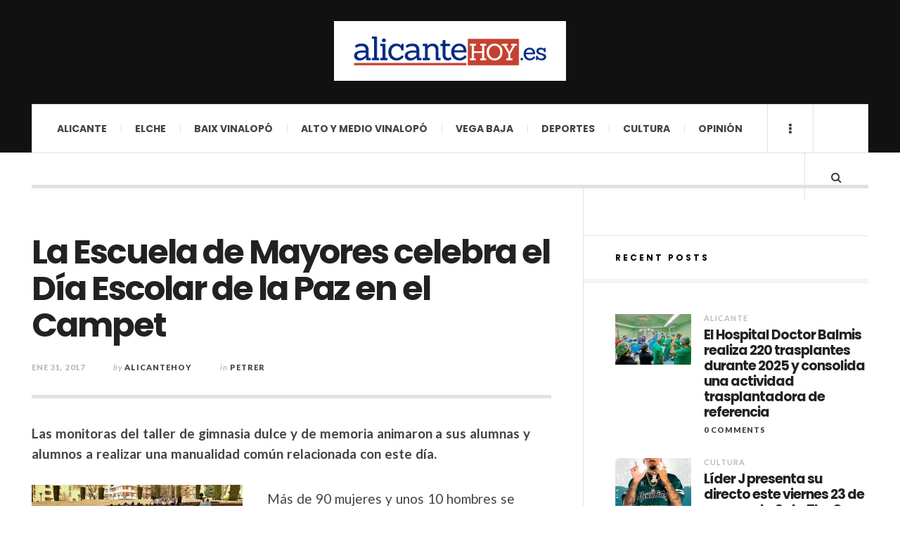

--- FILE ---
content_type: text/html; charset=UTF-8
request_url: https://alicantehoy.es/2017/01/31/la-escuela-mayores-celebra-dia-escolar-la-paz-campet/
body_size: 20387
content:

<!DOCTYPE html>
<html lang="es">

<head>

	<meta charset="UTF-8" />
	<meta name="viewport" content="width=device-width, initial-scale=1" />
    <link rel="pingback" href="https://alicantehoy.es/xmlrpc.php" />
    <meta name='robots' content='index, follow, max-image-preview:large, max-snippet:-1, max-video-preview:-1' />
	<style>img:is([sizes="auto" i], [sizes^="auto," i]) { contain-intrinsic-size: 3000px 1500px }</style>
	
	<!-- This site is optimized with the Yoast SEO plugin v21.5 - https://yoast.com/wordpress/plugins/seo/ -->
	<title>La Escuela de Mayores celebra el Día Escolar de la Paz en el Campet - alicantehoy</title>
	<link rel="canonical" href="https://alicantehoy.es/2017/01/31/la-escuela-mayores-celebra-dia-escolar-la-paz-campet/" />
	<meta property="og:locale" content="es_ES" />
	<meta property="og:type" content="article" />
	<meta property="og:title" content="La Escuela de Mayores celebra el Día Escolar de la Paz en el Campet - alicantehoy" />
	<meta property="og:description" content="Las monitoras del taller de gimnasia dulce y de memoria animaron a sus alumnas y alumnos a realizar una manualidad común relacionada con este día. Más de 90 mujeres y unos 10 hombres se dieron cita ayer en el Parque El Campet para conmemorar el" />
	<meta property="og:url" content="https://alicantehoy.es/2017/01/31/la-escuela-mayores-celebra-dia-escolar-la-paz-campet/" />
	<meta property="og:site_name" content="alicantehoy" />
	<meta property="article:published_time" content="2017-01-31T13:43:06+00:00" />
	<meta property="og:image" content="https://alicantehoy.es/wp-content/uploads/2017/01/Dia_de_la_Paz-Escuela-Mayores_Petrer_30_01_17_1.jpg" />
	<meta property="og:image:width" content="1600" />
	<meta property="og:image:height" content="553" />
	<meta property="og:image:type" content="image/jpeg" />
	<meta name="author" content="alicantehoy" />
	<meta name="twitter:card" content="summary_large_image" />
	<meta name="twitter:label1" content="Escrito por" />
	<meta name="twitter:data1" content="alicantehoy" />
	<meta name="twitter:label2" content="Tiempo de lectura" />
	<meta name="twitter:data2" content="1 minuto" />
	<script type="application/ld+json" class="yoast-schema-graph">{"@context":"https://schema.org","@graph":[{"@type":"WebPage","@id":"https://alicantehoy.es/2017/01/31/la-escuela-mayores-celebra-dia-escolar-la-paz-campet/","url":"https://alicantehoy.es/2017/01/31/la-escuela-mayores-celebra-dia-escolar-la-paz-campet/","name":"La Escuela de Mayores celebra el Día Escolar de la Paz en el Campet - alicantehoy","isPartOf":{"@id":"https://alicantehoy.es/#website"},"primaryImageOfPage":{"@id":"https://alicantehoy.es/2017/01/31/la-escuela-mayores-celebra-dia-escolar-la-paz-campet/#primaryimage"},"image":{"@id":"https://alicantehoy.es/2017/01/31/la-escuela-mayores-celebra-dia-escolar-la-paz-campet/#primaryimage"},"thumbnailUrl":"https://alicantehoy.es/wp-content/uploads/2017/01/Dia_de_la_Paz-Escuela-Mayores_Petrer_30_01_17_1.jpg","datePublished":"2017-01-31T13:43:06+00:00","dateModified":"2017-01-31T13:43:06+00:00","author":{"@id":"https://alicantehoy.es/#/schema/person/af93620a23b187cfd13e01030ceda6d1"},"breadcrumb":{"@id":"https://alicantehoy.es/2017/01/31/la-escuela-mayores-celebra-dia-escolar-la-paz-campet/#breadcrumb"},"inLanguage":"es","potentialAction":[{"@type":"ReadAction","target":["https://alicantehoy.es/2017/01/31/la-escuela-mayores-celebra-dia-escolar-la-paz-campet/"]}]},{"@type":"ImageObject","inLanguage":"es","@id":"https://alicantehoy.es/2017/01/31/la-escuela-mayores-celebra-dia-escolar-la-paz-campet/#primaryimage","url":"https://alicantehoy.es/wp-content/uploads/2017/01/Dia_de_la_Paz-Escuela-Mayores_Petrer_30_01_17_1.jpg","contentUrl":"https://alicantehoy.es/wp-content/uploads/2017/01/Dia_de_la_Paz-Escuela-Mayores_Petrer_30_01_17_1.jpg","width":1600,"height":553},{"@type":"BreadcrumbList","@id":"https://alicantehoy.es/2017/01/31/la-escuela-mayores-celebra-dia-escolar-la-paz-campet/#breadcrumb","itemListElement":[{"@type":"ListItem","position":1,"name":"Portada","item":"https://alicantehoy.es/"},{"@type":"ListItem","position":2,"name":"La Escuela de Mayores celebra el Día Escolar de la Paz en el Campet"}]},{"@type":"WebSite","@id":"https://alicantehoy.es/#website","url":"https://alicantehoy.es/","name":"alicantehoy","description":"Diario Digital","potentialAction":[{"@type":"SearchAction","target":{"@type":"EntryPoint","urlTemplate":"https://alicantehoy.es/?s={search_term_string}"},"query-input":"required name=search_term_string"}],"inLanguage":"es"},{"@type":"Person","@id":"https://alicantehoy.es/#/schema/person/af93620a23b187cfd13e01030ceda6d1","name":"alicantehoy","image":{"@type":"ImageObject","inLanguage":"es","@id":"https://alicantehoy.es/#/schema/person/image/","url":"https://secure.gravatar.com/avatar/74823f44eb550136fa0e6d43c56eb19b?s=96&d=mm&r=g","contentUrl":"https://secure.gravatar.com/avatar/74823f44eb550136fa0e6d43c56eb19b?s=96&d=mm&r=g","caption":"alicantehoy"},"url":"https://alicantehoy.es/author/alicantehoy/"}]}</script>
	<!-- / Yoast SEO plugin. -->


<link rel='dns-prefetch' href='//secure.gravatar.com' />
<link rel='dns-prefetch' href='//www.googletagmanager.com' />
<link rel='dns-prefetch' href='//stats.wp.com' />
<link rel='dns-prefetch' href='//fonts.googleapis.com' />
<link rel='dns-prefetch' href='//v0.wordpress.com' />
<link rel='dns-prefetch' href='//widgets.wp.com' />
<link rel='dns-prefetch' href='//s0.wp.com' />
<link rel='dns-prefetch' href='//0.gravatar.com' />
<link rel='dns-prefetch' href='//1.gravatar.com' />
<link rel='dns-prefetch' href='//2.gravatar.com' />
<link rel="alternate" type="application/rss+xml" title="alicantehoy &raquo; Feed" href="https://alicantehoy.es/feed/" />
<link rel="alternate" type="application/rss+xml" title="alicantehoy &raquo; Feed de los comentarios" href="https://alicantehoy.es/comments/feed/" />
<link rel="alternate" type="application/rss+xml" title="alicantehoy &raquo; Comentario La Escuela de Mayores celebra el Día Escolar de la Paz en el Campet del feed" href="https://alicantehoy.es/2017/01/31/la-escuela-mayores-celebra-dia-escolar-la-paz-campet/feed/" />
<script type="text/javascript">
/* <![CDATA[ */
window._wpemojiSettings = {"baseUrl":"https:\/\/s.w.org\/images\/core\/emoji\/15.0.3\/72x72\/","ext":".png","svgUrl":"https:\/\/s.w.org\/images\/core\/emoji\/15.0.3\/svg\/","svgExt":".svg","source":{"concatemoji":"https:\/\/alicantehoy.es\/wp-includes\/js\/wp-emoji-release.min.js?ver=6.7.4"}};
/*! This file is auto-generated */
!function(i,n){var o,s,e;function c(e){try{var t={supportTests:e,timestamp:(new Date).valueOf()};sessionStorage.setItem(o,JSON.stringify(t))}catch(e){}}function p(e,t,n){e.clearRect(0,0,e.canvas.width,e.canvas.height),e.fillText(t,0,0);var t=new Uint32Array(e.getImageData(0,0,e.canvas.width,e.canvas.height).data),r=(e.clearRect(0,0,e.canvas.width,e.canvas.height),e.fillText(n,0,0),new Uint32Array(e.getImageData(0,0,e.canvas.width,e.canvas.height).data));return t.every(function(e,t){return e===r[t]})}function u(e,t,n){switch(t){case"flag":return n(e,"\ud83c\udff3\ufe0f\u200d\u26a7\ufe0f","\ud83c\udff3\ufe0f\u200b\u26a7\ufe0f")?!1:!n(e,"\ud83c\uddfa\ud83c\uddf3","\ud83c\uddfa\u200b\ud83c\uddf3")&&!n(e,"\ud83c\udff4\udb40\udc67\udb40\udc62\udb40\udc65\udb40\udc6e\udb40\udc67\udb40\udc7f","\ud83c\udff4\u200b\udb40\udc67\u200b\udb40\udc62\u200b\udb40\udc65\u200b\udb40\udc6e\u200b\udb40\udc67\u200b\udb40\udc7f");case"emoji":return!n(e,"\ud83d\udc26\u200d\u2b1b","\ud83d\udc26\u200b\u2b1b")}return!1}function f(e,t,n){var r="undefined"!=typeof WorkerGlobalScope&&self instanceof WorkerGlobalScope?new OffscreenCanvas(300,150):i.createElement("canvas"),a=r.getContext("2d",{willReadFrequently:!0}),o=(a.textBaseline="top",a.font="600 32px Arial",{});return e.forEach(function(e){o[e]=t(a,e,n)}),o}function t(e){var t=i.createElement("script");t.src=e,t.defer=!0,i.head.appendChild(t)}"undefined"!=typeof Promise&&(o="wpEmojiSettingsSupports",s=["flag","emoji"],n.supports={everything:!0,everythingExceptFlag:!0},e=new Promise(function(e){i.addEventListener("DOMContentLoaded",e,{once:!0})}),new Promise(function(t){var n=function(){try{var e=JSON.parse(sessionStorage.getItem(o));if("object"==typeof e&&"number"==typeof e.timestamp&&(new Date).valueOf()<e.timestamp+604800&&"object"==typeof e.supportTests)return e.supportTests}catch(e){}return null}();if(!n){if("undefined"!=typeof Worker&&"undefined"!=typeof OffscreenCanvas&&"undefined"!=typeof URL&&URL.createObjectURL&&"undefined"!=typeof Blob)try{var e="postMessage("+f.toString()+"("+[JSON.stringify(s),u.toString(),p.toString()].join(",")+"));",r=new Blob([e],{type:"text/javascript"}),a=new Worker(URL.createObjectURL(r),{name:"wpTestEmojiSupports"});return void(a.onmessage=function(e){c(n=e.data),a.terminate(),t(n)})}catch(e){}c(n=f(s,u,p))}t(n)}).then(function(e){for(var t in e)n.supports[t]=e[t],n.supports.everything=n.supports.everything&&n.supports[t],"flag"!==t&&(n.supports.everythingExceptFlag=n.supports.everythingExceptFlag&&n.supports[t]);n.supports.everythingExceptFlag=n.supports.everythingExceptFlag&&!n.supports.flag,n.DOMReady=!1,n.readyCallback=function(){n.DOMReady=!0}}).then(function(){return e}).then(function(){var e;n.supports.everything||(n.readyCallback(),(e=n.source||{}).concatemoji?t(e.concatemoji):e.wpemoji&&e.twemoji&&(t(e.twemoji),t(e.wpemoji)))}))}((window,document),window._wpemojiSettings);
/* ]]> */
</script>
<style id='wp-emoji-styles-inline-css' type='text/css'>

	img.wp-smiley, img.emoji {
		display: inline !important;
		border: none !important;
		box-shadow: none !important;
		height: 1em !important;
		width: 1em !important;
		margin: 0 0.07em !important;
		vertical-align: -0.1em !important;
		background: none !important;
		padding: 0 !important;
	}
</style>
<link rel='stylesheet' id='wp-block-library-css' href='https://alicantehoy.es/wp-includes/css/dist/block-library/style.min.css?ver=6.7.4' type='text/css' media='all' />
<style id='wp-block-library-inline-css' type='text/css'>
.has-text-align-justify{text-align:justify;}
</style>
<link rel='stylesheet' id='mediaelement-css' href='https://alicantehoy.es/wp-includes/js/mediaelement/mediaelementplayer-legacy.min.css?ver=4.2.17' type='text/css' media='all' />
<link rel='stylesheet' id='wp-mediaelement-css' href='https://alicantehoy.es/wp-includes/js/mediaelement/wp-mediaelement.min.css?ver=6.7.4' type='text/css' media='all' />
<style id='classic-theme-styles-inline-css' type='text/css'>
/*! This file is auto-generated */
.wp-block-button__link{color:#fff;background-color:#32373c;border-radius:9999px;box-shadow:none;text-decoration:none;padding:calc(.667em + 2px) calc(1.333em + 2px);font-size:1.125em}.wp-block-file__button{background:#32373c;color:#fff;text-decoration:none}
</style>
<style id='global-styles-inline-css' type='text/css'>
:root{--wp--preset--aspect-ratio--square: 1;--wp--preset--aspect-ratio--4-3: 4/3;--wp--preset--aspect-ratio--3-4: 3/4;--wp--preset--aspect-ratio--3-2: 3/2;--wp--preset--aspect-ratio--2-3: 2/3;--wp--preset--aspect-ratio--16-9: 16/9;--wp--preset--aspect-ratio--9-16: 9/16;--wp--preset--color--black: #000000;--wp--preset--color--cyan-bluish-gray: #abb8c3;--wp--preset--color--white: #ffffff;--wp--preset--color--pale-pink: #f78da7;--wp--preset--color--vivid-red: #cf2e2e;--wp--preset--color--luminous-vivid-orange: #ff6900;--wp--preset--color--luminous-vivid-amber: #fcb900;--wp--preset--color--light-green-cyan: #7bdcb5;--wp--preset--color--vivid-green-cyan: #00d084;--wp--preset--color--pale-cyan-blue: #8ed1fc;--wp--preset--color--vivid-cyan-blue: #0693e3;--wp--preset--color--vivid-purple: #9b51e0;--wp--preset--gradient--vivid-cyan-blue-to-vivid-purple: linear-gradient(135deg,rgba(6,147,227,1) 0%,rgb(155,81,224) 100%);--wp--preset--gradient--light-green-cyan-to-vivid-green-cyan: linear-gradient(135deg,rgb(122,220,180) 0%,rgb(0,208,130) 100%);--wp--preset--gradient--luminous-vivid-amber-to-luminous-vivid-orange: linear-gradient(135deg,rgba(252,185,0,1) 0%,rgba(255,105,0,1) 100%);--wp--preset--gradient--luminous-vivid-orange-to-vivid-red: linear-gradient(135deg,rgba(255,105,0,1) 0%,rgb(207,46,46) 100%);--wp--preset--gradient--very-light-gray-to-cyan-bluish-gray: linear-gradient(135deg,rgb(238,238,238) 0%,rgb(169,184,195) 100%);--wp--preset--gradient--cool-to-warm-spectrum: linear-gradient(135deg,rgb(74,234,220) 0%,rgb(151,120,209) 20%,rgb(207,42,186) 40%,rgb(238,44,130) 60%,rgb(251,105,98) 80%,rgb(254,248,76) 100%);--wp--preset--gradient--blush-light-purple: linear-gradient(135deg,rgb(255,206,236) 0%,rgb(152,150,240) 100%);--wp--preset--gradient--blush-bordeaux: linear-gradient(135deg,rgb(254,205,165) 0%,rgb(254,45,45) 50%,rgb(107,0,62) 100%);--wp--preset--gradient--luminous-dusk: linear-gradient(135deg,rgb(255,203,112) 0%,rgb(199,81,192) 50%,rgb(65,88,208) 100%);--wp--preset--gradient--pale-ocean: linear-gradient(135deg,rgb(255,245,203) 0%,rgb(182,227,212) 50%,rgb(51,167,181) 100%);--wp--preset--gradient--electric-grass: linear-gradient(135deg,rgb(202,248,128) 0%,rgb(113,206,126) 100%);--wp--preset--gradient--midnight: linear-gradient(135deg,rgb(2,3,129) 0%,rgb(40,116,252) 100%);--wp--preset--font-size--small: 13px;--wp--preset--font-size--medium: 20px;--wp--preset--font-size--large: 36px;--wp--preset--font-size--x-large: 42px;--wp--preset--spacing--20: 0.44rem;--wp--preset--spacing--30: 0.67rem;--wp--preset--spacing--40: 1rem;--wp--preset--spacing--50: 1.5rem;--wp--preset--spacing--60: 2.25rem;--wp--preset--spacing--70: 3.38rem;--wp--preset--spacing--80: 5.06rem;--wp--preset--shadow--natural: 6px 6px 9px rgba(0, 0, 0, 0.2);--wp--preset--shadow--deep: 12px 12px 50px rgba(0, 0, 0, 0.4);--wp--preset--shadow--sharp: 6px 6px 0px rgba(0, 0, 0, 0.2);--wp--preset--shadow--outlined: 6px 6px 0px -3px rgba(255, 255, 255, 1), 6px 6px rgba(0, 0, 0, 1);--wp--preset--shadow--crisp: 6px 6px 0px rgba(0, 0, 0, 1);}:where(.is-layout-flex){gap: 0.5em;}:where(.is-layout-grid){gap: 0.5em;}body .is-layout-flex{display: flex;}.is-layout-flex{flex-wrap: wrap;align-items: center;}.is-layout-flex > :is(*, div){margin: 0;}body .is-layout-grid{display: grid;}.is-layout-grid > :is(*, div){margin: 0;}:where(.wp-block-columns.is-layout-flex){gap: 2em;}:where(.wp-block-columns.is-layout-grid){gap: 2em;}:where(.wp-block-post-template.is-layout-flex){gap: 1.25em;}:where(.wp-block-post-template.is-layout-grid){gap: 1.25em;}.has-black-color{color: var(--wp--preset--color--black) !important;}.has-cyan-bluish-gray-color{color: var(--wp--preset--color--cyan-bluish-gray) !important;}.has-white-color{color: var(--wp--preset--color--white) !important;}.has-pale-pink-color{color: var(--wp--preset--color--pale-pink) !important;}.has-vivid-red-color{color: var(--wp--preset--color--vivid-red) !important;}.has-luminous-vivid-orange-color{color: var(--wp--preset--color--luminous-vivid-orange) !important;}.has-luminous-vivid-amber-color{color: var(--wp--preset--color--luminous-vivid-amber) !important;}.has-light-green-cyan-color{color: var(--wp--preset--color--light-green-cyan) !important;}.has-vivid-green-cyan-color{color: var(--wp--preset--color--vivid-green-cyan) !important;}.has-pale-cyan-blue-color{color: var(--wp--preset--color--pale-cyan-blue) !important;}.has-vivid-cyan-blue-color{color: var(--wp--preset--color--vivid-cyan-blue) !important;}.has-vivid-purple-color{color: var(--wp--preset--color--vivid-purple) !important;}.has-black-background-color{background-color: var(--wp--preset--color--black) !important;}.has-cyan-bluish-gray-background-color{background-color: var(--wp--preset--color--cyan-bluish-gray) !important;}.has-white-background-color{background-color: var(--wp--preset--color--white) !important;}.has-pale-pink-background-color{background-color: var(--wp--preset--color--pale-pink) !important;}.has-vivid-red-background-color{background-color: var(--wp--preset--color--vivid-red) !important;}.has-luminous-vivid-orange-background-color{background-color: var(--wp--preset--color--luminous-vivid-orange) !important;}.has-luminous-vivid-amber-background-color{background-color: var(--wp--preset--color--luminous-vivid-amber) !important;}.has-light-green-cyan-background-color{background-color: var(--wp--preset--color--light-green-cyan) !important;}.has-vivid-green-cyan-background-color{background-color: var(--wp--preset--color--vivid-green-cyan) !important;}.has-pale-cyan-blue-background-color{background-color: var(--wp--preset--color--pale-cyan-blue) !important;}.has-vivid-cyan-blue-background-color{background-color: var(--wp--preset--color--vivid-cyan-blue) !important;}.has-vivid-purple-background-color{background-color: var(--wp--preset--color--vivid-purple) !important;}.has-black-border-color{border-color: var(--wp--preset--color--black) !important;}.has-cyan-bluish-gray-border-color{border-color: var(--wp--preset--color--cyan-bluish-gray) !important;}.has-white-border-color{border-color: var(--wp--preset--color--white) !important;}.has-pale-pink-border-color{border-color: var(--wp--preset--color--pale-pink) !important;}.has-vivid-red-border-color{border-color: var(--wp--preset--color--vivid-red) !important;}.has-luminous-vivid-orange-border-color{border-color: var(--wp--preset--color--luminous-vivid-orange) !important;}.has-luminous-vivid-amber-border-color{border-color: var(--wp--preset--color--luminous-vivid-amber) !important;}.has-light-green-cyan-border-color{border-color: var(--wp--preset--color--light-green-cyan) !important;}.has-vivid-green-cyan-border-color{border-color: var(--wp--preset--color--vivid-green-cyan) !important;}.has-pale-cyan-blue-border-color{border-color: var(--wp--preset--color--pale-cyan-blue) !important;}.has-vivid-cyan-blue-border-color{border-color: var(--wp--preset--color--vivid-cyan-blue) !important;}.has-vivid-purple-border-color{border-color: var(--wp--preset--color--vivid-purple) !important;}.has-vivid-cyan-blue-to-vivid-purple-gradient-background{background: var(--wp--preset--gradient--vivid-cyan-blue-to-vivid-purple) !important;}.has-light-green-cyan-to-vivid-green-cyan-gradient-background{background: var(--wp--preset--gradient--light-green-cyan-to-vivid-green-cyan) !important;}.has-luminous-vivid-amber-to-luminous-vivid-orange-gradient-background{background: var(--wp--preset--gradient--luminous-vivid-amber-to-luminous-vivid-orange) !important;}.has-luminous-vivid-orange-to-vivid-red-gradient-background{background: var(--wp--preset--gradient--luminous-vivid-orange-to-vivid-red) !important;}.has-very-light-gray-to-cyan-bluish-gray-gradient-background{background: var(--wp--preset--gradient--very-light-gray-to-cyan-bluish-gray) !important;}.has-cool-to-warm-spectrum-gradient-background{background: var(--wp--preset--gradient--cool-to-warm-spectrum) !important;}.has-blush-light-purple-gradient-background{background: var(--wp--preset--gradient--blush-light-purple) !important;}.has-blush-bordeaux-gradient-background{background: var(--wp--preset--gradient--blush-bordeaux) !important;}.has-luminous-dusk-gradient-background{background: var(--wp--preset--gradient--luminous-dusk) !important;}.has-pale-ocean-gradient-background{background: var(--wp--preset--gradient--pale-ocean) !important;}.has-electric-grass-gradient-background{background: var(--wp--preset--gradient--electric-grass) !important;}.has-midnight-gradient-background{background: var(--wp--preset--gradient--midnight) !important;}.has-small-font-size{font-size: var(--wp--preset--font-size--small) !important;}.has-medium-font-size{font-size: var(--wp--preset--font-size--medium) !important;}.has-large-font-size{font-size: var(--wp--preset--font-size--large) !important;}.has-x-large-font-size{font-size: var(--wp--preset--font-size--x-large) !important;}
:where(.wp-block-post-template.is-layout-flex){gap: 1.25em;}:where(.wp-block-post-template.is-layout-grid){gap: 1.25em;}
:where(.wp-block-columns.is-layout-flex){gap: 2em;}:where(.wp-block-columns.is-layout-grid){gap: 2em;}
:root :where(.wp-block-pullquote){font-size: 1.5em;line-height: 1.6;}
</style>
<link rel='stylesheet' id='titan-adminbar-styles-css' href='https://alicantehoy.es/wp-content/plugins/anti-spam/assets/css/admin-bar.css?ver=7.3.8' type='text/css' media='all' />
<link rel='stylesheet' id='bc_rb_global_style-css' href='https://alicantehoy.es/wp-content/plugins/random-banner/assets/style/bc_rb_global.css?ver=4.2.11' type='text/css' media='all' />
<link rel='stylesheet' id='bc_rb_animate-css' href='https://alicantehoy.es/wp-content/plugins/random-banner/assets/style/animate.css?ver=4.2.11' type='text/css' media='all' />
<link rel='stylesheet' id='owl.carousel-style-css' href='https://alicantehoy.es/wp-content/plugins/random-banner/assets/style/owl.carousel.css?ver=4.2.11' type='text/css' media='all' />
<link rel='stylesheet' id='owl.carousel-default-css' href='https://alicantehoy.es/wp-content/plugins/random-banner/assets/style/owl.theme.default.css?ver=4.2.11' type='text/css' media='all' />
<link rel='stylesheet' id='owl.carousel-transitions-css' href='https://alicantehoy.es/wp-content/plugins/random-banner/assets/style/owl.transitions.css?ver=4.2.11' type='text/css' media='all' />
<link rel='stylesheet' id='slb_core-css' href='https://alicantehoy.es/wp-content/plugins/simple-lightbox/client/css/app.css?ver=2.9.3' type='text/css' media='all' />
<link rel='stylesheet' id='ac_style-css' href='https://alicantehoy.es/wp-content/themes/justwrite-pro/style.css?ver=2.2.6' type='text/css' media='all' />
<link rel='stylesheet' id='ac_icons-css' href='https://alicantehoy.es/wp-content/themes/justwrite-pro/assets/icons/css/font-awesome.min.css?ver=4.6.3' type='text/css' media='all' />
<link rel='stylesheet' id='ac_webfonts_style5-css' href='//fonts.googleapis.com/css?family=Poppins%3A400%2C500%2C700%7CLato%3A400%2C700%2C900%2C400italic%2C700italic' type='text/css' media='all' />
<link rel='stylesheet' id='ac_webfonts_selected-style5-css' href='https://alicantehoy.es/wp-content/themes/justwrite-pro/assets/css/font-style5.css' type='text/css' media='all' />
<link rel='stylesheet' id='jetpack_css-css' href='https://alicantehoy.es/wp-content/plugins/jetpack/css/jetpack.css?ver=12.7.2' type='text/css' media='all' />
<script type="text/javascript" src="https://alicantehoy.es/wp-includes/js/jquery/jquery.min.js?ver=3.7.1" id="jquery-core-js"></script>
<script type="text/javascript" src="https://alicantehoy.es/wp-includes/js/jquery/jquery-migrate.min.js?ver=3.4.1" id="jquery-migrate-js"></script>
<script type="text/javascript" src="https://alicantehoy.es/wp-content/themes/justwrite-pro/assets/js/owl.carousel.min.js?ver=2.0.0" id="ac-owl-carousel-js-js"></script>
<script type="text/javascript" src="https://alicantehoy.es/wp-content/themes/justwrite-pro/assets/js/html5.js?ver=3.7.0" id="ac_js_html5-js"></script>

<!-- Fragmento de código de la etiqueta de Google (gtag.js) añadida por Site Kit -->

<!-- Fragmento de código de Google Analytics añadido por Site Kit -->
<script type="text/javascript" src="https://www.googletagmanager.com/gtag/js?id=GT-NB9VGVR" id="google_gtagjs-js" async></script>
<script type="text/javascript" id="google_gtagjs-js-after">
/* <![CDATA[ */
window.dataLayer = window.dataLayer || [];function gtag(){dataLayer.push(arguments);}
gtag("set","linker",{"domains":["alicantehoy.es"]});
gtag("js", new Date());
gtag("set", "developer_id.dZTNiMT", true);
gtag("config", "GT-NB9VGVR");
/* ]]> */
</script>

<!-- Finalizar fragmento de código de la etiqueta de Google (gtags.js) añadida por Site Kit -->
<link rel="https://api.w.org/" href="https://alicantehoy.es/wp-json/" /><link rel="alternate" title="JSON" type="application/json" href="https://alicantehoy.es/wp-json/wp/v2/posts/24929" /><link rel="EditURI" type="application/rsd+xml" title="RSD" href="https://alicantehoy.es/xmlrpc.php?rsd" />
<meta name="generator" content="WordPress 6.7.4" />
<link rel='shortlink' href='https://wp.me/p8oOJu-6u5' />
<link rel="alternate" title="oEmbed (JSON)" type="application/json+oembed" href="https://alicantehoy.es/wp-json/oembed/1.0/embed?url=https%3A%2F%2Falicantehoy.es%2F2017%2F01%2F31%2Fla-escuela-mayores-celebra-dia-escolar-la-paz-campet%2F" />
<link rel="alternate" title="oEmbed (XML)" type="text/xml+oembed" href="https://alicantehoy.es/wp-json/oembed/1.0/embed?url=https%3A%2F%2Falicantehoy.es%2F2017%2F01%2F31%2Fla-escuela-mayores-celebra-dia-escolar-la-paz-campet%2F&#038;format=xml" />
  <meta property="fb:app_id" content="" />
  <meta property="fb:admins" content="" />
  
		<!-- GA Google Analytics @ https://m0n.co/ga -->
		<script type="text/javascript">
			var _gaq = _gaq || [];
			_gaq.push(['_setAccount', 'UA-81364011-1']);
			_gaq.push(['_trackPageview']);
			(function() {
				var ga = document.createElement('script'); ga.type = 'text/javascript'; ga.async = true;
				ga.src = ('https:' == document.location.protocol ? 'https://ssl' : 'http://www') + '.google-analytics.com/ga.js';
				var s = document.getElementsByTagName('script')[0]; s.parentNode.insertBefore(ga, s);
			})();
		</script>

	<meta name="generator" content="Site Kit by Google 1.150.0" />	<style>img#wpstats{display:none}</style>
		      <!-- Customizer - Saved Styles-->
      <style type="text/css">
						.woocommerce span.onsale:before { border-color: transparent #5a814a transparent transparent; }.woocommerce ul.products li.product span.onsale:before { border-color: #5a814a transparent transparent transparent; }
		
			</style><!-- END Customizer - Saved Styles -->
	<style type="text/css">.recentcomments a{display:inline !important;padding:0 !important;margin:0 !important;}</style></head>

<body data-rsssl=1 class="post-template-default single single-post postid-24929 single-format-standard">

<header id="main-header" class="header-wrap">

<div class="wrap">

	<div class="top logo-image logo-centered clearfix">

    	<div class="logo logo-image logo-centered">
        	<a href="https://alicantehoy.es" title="alicantehoy" class="logo-contents logo-image logo-centered"><img src="https://alicantehoy.es/wp-content/uploads/2017/10/alicante01.jpg" alt="alicantehoy" /></a>

            
        </div><!-- END .logo -->


        
    </div><!-- END .top -->

    
    <nav class="menu-wrap" role="navigation">
		<ul class="menu-main mobile-menu superfish"><li id="menu-item-116" class="menu-item menu-item-type-taxonomy menu-item-object-category menu-item-116"><a href="https://alicantehoy.es/category/alicante/">Alicante</a></li>
<li id="menu-item-117" class="menu-item menu-item-type-taxonomy menu-item-object-category menu-item-117"><a href="https://alicantehoy.es/category/elche/">Elche</a></li>
<li id="menu-item-118" class="menu-item menu-item-type-taxonomy menu-item-object-category menu-item-has-children menu-item-118"><a href="https://alicantehoy.es/category/baix-vinalopo/">Baix Vinalopó</a>
<ul class="sub-menu">
	<li id="menu-item-5949" class="menu-item menu-item-type-taxonomy menu-item-object-category menu-item-5949"><a href="https://alicantehoy.es/category/baix-vinalopo/santa-pola/">Santa Pola</a></li>
	<li id="menu-item-5947" class="menu-item menu-item-type-taxonomy menu-item-object-category menu-item-5947"><a href="https://alicantehoy.es/category/baix-vinalopo/aspe/">Aspe</a></li>
	<li id="menu-item-5948" class="menu-item menu-item-type-taxonomy menu-item-object-category menu-item-5948"><a href="https://alicantehoy.es/category/baix-vinalopo/crevillente/">Crevillente</a></li>
</ul>
</li>
<li id="menu-item-11547" class="menu-item menu-item-type-taxonomy menu-item-object-category current-post-ancestor menu-item-has-children menu-item-11547"><a href="https://alicantehoy.es/category/alto-y-medio-vinalopo-2/">Alto y Medio Vinalopó</a>
<ul class="sub-menu">
	<li id="menu-item-11548" class="menu-item menu-item-type-taxonomy menu-item-object-category menu-item-11548"><a href="https://alicantehoy.es/category/alto-y-medio-vinalopo-2/elda/">Elda</a></li>
	<li id="menu-item-11549" class="menu-item menu-item-type-taxonomy menu-item-object-category current-post-ancestor current-menu-parent current-post-parent menu-item-11549"><a href="https://alicantehoy.es/category/alto-y-medio-vinalopo-2/petrer/">Petrer</a></li>
	<li id="menu-item-11550" class="menu-item menu-item-type-taxonomy menu-item-object-category menu-item-11550"><a href="https://alicantehoy.es/category/alto-y-medio-vinalopo-2/novelda/">Novelda</a></li>
</ul>
</li>
<li id="menu-item-6056" class="menu-item menu-item-type-taxonomy menu-item-object-category menu-item-has-children menu-item-6056"><a href="https://alicantehoy.es/category/vega-baja/">VEGA BAJA</a>
<ul class="sub-menu">
	<li id="menu-item-6059" class="menu-item menu-item-type-taxonomy menu-item-object-category menu-item-6059"><a href="https://alicantehoy.es/category/vega-baja/torre-vieja/">Torrevieja</a></li>
	<li id="menu-item-6057" class="menu-item menu-item-type-taxonomy menu-item-object-category menu-item-6057"><a href="https://alicantehoy.es/category/vega-baja/guardamar/">Guardamar</a></li>
	<li id="menu-item-6058" class="menu-item menu-item-type-taxonomy menu-item-object-category menu-item-6058"><a href="https://alicantehoy.es/category/vega-baja/orihuela/">Orihuela</a></li>
</ul>
</li>
<li id="menu-item-105" class="menu-item menu-item-type-taxonomy menu-item-object-category menu-item-105"><a href="https://alicantehoy.es/category/deportes/">Deportes</a></li>
<li id="menu-item-119" class="menu-item menu-item-type-taxonomy menu-item-object-category menu-item-has-children menu-item-119"><a href="https://alicantehoy.es/category/cultura/">Cultura</a>
<ul class="sub-menu">
	<li id="menu-item-995" class="menu-item menu-item-type-custom menu-item-object-custom menu-item-home menu-item-995"><a href="https://alicantehoy.es/">Agenda Cultural</a></li>
</ul>
</li>
<li id="menu-item-121" class="menu-item menu-item-type-taxonomy menu-item-object-category menu-item-121"><a href="https://alicantehoy.es/category/opinion/">Opinión</a></li>
</ul>
        <a href="#" class="mobile-menu-button"><i class="fa fa-navicon"></i> </a>
                        <a href="#" class="browse-more" id="browse-more"><i class="fa fa-ellipsis-v"></i> </a>
                        <a href="#" class="search-button"><i class="fa fa-search"></i> </a>
        <ul class="header-social-icons clearfix"><li><a href="https://www.facebook.com/ahoraalicante/" class="social-btn left facebook"><i class="fa fa-facebook"></i> </a></li><li><a href="https://alicantehoy.es/feed/" class="social-btn right rss"><i class="fa fa-rss"></i> </a></li></ul><!-- END .header-social-icons -->
        <div class="search-wrap nobs">
        	<form role="search" id="header-search" method="get" class="search-form" action="https://alicantehoy.es/">
            	<input type="submit" class="search-submit" value="Search" />
            	<div class="field-wrap">
					<input type="search" class="search-field" placeholder="type your keywords ..." value="" name="s" title="Search for:" />
				</div>
			</form>
        </div><!-- END .search-wrap -->

    </nav><!-- END .menu-wrap -->

    
</div><!-- END .wrap -->
</header><!-- END .header-wrap -->


<div class="wrap" id="content-wrap">


<section class="container main-section clearfix">
	
    
<section class="mini-sidebar">
		<header class="browse-by-wrap clearfix">
    	<h2 class="browse-by-title">Browse By</h2>
        <a href="#" class="close-browse-by"><i class="fa fa-times"></i></a>
    </header><!-- END .browse-by -->

    	<aside class="side-box">
		<h3 class="sidebar-heading" id="mini-first-title"></h3>
		<nav class="sb-content clearfix">
        	<ul class="normal-list"><li class=""><a href="https://alicantehoy.es" title="Go Home">Main Page</a></li><li id="menu-item-12" class="menu-item menu-item-type-taxonomy menu-item-object-category menu-item-12"><a href="https://alicantehoy.es/category/ultimas-noticias/">Ultimas Noticias</a></li>
<li id="menu-item-10" class="menu-item menu-item-type-taxonomy menu-item-object-category menu-item-10"><a href="https://alicantehoy.es/category/lo-mas-leido/">Lo más leído</a></li>
<li id="menu-item-7" class="menu-item menu-item-type-taxonomy menu-item-object-category menu-item-7"><a href="https://alicantehoy.es/category/cultura/">Cultura</a></li>
</ul>		</nav><!-- END .sb-content -->
	</aside><!-- END .sidebox -->
    
     		    
	<aside class="side-box">
		<h3 class="sidebar-heading">Archives</h3>
		<nav class="sb-content clearfix">
			<ul class="normal-list">
					<li><a href='https://alicantehoy.es/2026/01/'>enero 2026</a></li>
	<li><a href='https://alicantehoy.es/2025/12/'>diciembre 2025</a></li>
	<li><a href='https://alicantehoy.es/2025/11/'>noviembre 2025</a></li>
	<li><a href='https://alicantehoy.es/2025/10/'>octubre 2025</a></li>
	<li><a href='https://alicantehoy.es/2025/09/'>septiembre 2025</a></li>
	<li><a href='https://alicantehoy.es/2025/08/'>agosto 2025</a></li>
	<li><a href='https://alicantehoy.es/2025/07/'>julio 2025</a></li>
	<li><a href='https://alicantehoy.es/2025/06/'>junio 2025</a></li>
	<li><a href='https://alicantehoy.es/2025/05/'>mayo 2025</a></li>
	<li><a href='https://alicantehoy.es/2025/04/'>abril 2025</a></li>
	<li><a href='https://alicantehoy.es/2025/03/'>marzo 2025</a></li>
	<li><a href='https://alicantehoy.es/2025/02/'>febrero 2025</a></li>
			</ul>
		</nav><!-- END .sb-content -->
	</aside><!-- END .sidebox -->

    <div class="side-box larger">
    		<h3 class="sidebar-heading">Calendar</h3>
            <div class="sb-content clearfix">
            	<table id="wp-calendar" class="wp-calendar-table">
	<caption>enero 2017</caption>
	<thead>
	<tr>
		<th scope="col" title="lunes">L</th>
		<th scope="col" title="martes">M</th>
		<th scope="col" title="miércoles">X</th>
		<th scope="col" title="jueves">J</th>
		<th scope="col" title="viernes">V</th>
		<th scope="col" title="sábado">S</th>
		<th scope="col" title="domingo">D</th>
	</tr>
	</thead>
	<tbody>
	<tr>
		<td colspan="6" class="pad">&nbsp;</td><td><a href="https://alicantehoy.es/2017/01/01/" aria-label="Entradas publicadas el 1 de January de 2017">1</a></td>
	</tr>
	<tr>
		<td><a href="https://alicantehoy.es/2017/01/02/" aria-label="Entradas publicadas el 2 de January de 2017">2</a></td><td><a href="https://alicantehoy.es/2017/01/03/" aria-label="Entradas publicadas el 3 de January de 2017">3</a></td><td><a href="https://alicantehoy.es/2017/01/04/" aria-label="Entradas publicadas el 4 de January de 2017">4</a></td><td><a href="https://alicantehoy.es/2017/01/05/" aria-label="Entradas publicadas el 5 de January de 2017">5</a></td><td><a href="https://alicantehoy.es/2017/01/06/" aria-label="Entradas publicadas el 6 de January de 2017">6</a></td><td><a href="https://alicantehoy.es/2017/01/07/" aria-label="Entradas publicadas el 7 de January de 2017">7</a></td><td><a href="https://alicantehoy.es/2017/01/08/" aria-label="Entradas publicadas el 8 de January de 2017">8</a></td>
	</tr>
	<tr>
		<td><a href="https://alicantehoy.es/2017/01/09/" aria-label="Entradas publicadas el 9 de January de 2017">9</a></td><td><a href="https://alicantehoy.es/2017/01/10/" aria-label="Entradas publicadas el 10 de January de 2017">10</a></td><td><a href="https://alicantehoy.es/2017/01/11/" aria-label="Entradas publicadas el 11 de January de 2017">11</a></td><td><a href="https://alicantehoy.es/2017/01/12/" aria-label="Entradas publicadas el 12 de January de 2017">12</a></td><td><a href="https://alicantehoy.es/2017/01/13/" aria-label="Entradas publicadas el 13 de January de 2017">13</a></td><td><a href="https://alicantehoy.es/2017/01/14/" aria-label="Entradas publicadas el 14 de January de 2017">14</a></td><td><a href="https://alicantehoy.es/2017/01/15/" aria-label="Entradas publicadas el 15 de January de 2017">15</a></td>
	</tr>
	<tr>
		<td><a href="https://alicantehoy.es/2017/01/16/" aria-label="Entradas publicadas el 16 de January de 2017">16</a></td><td><a href="https://alicantehoy.es/2017/01/17/" aria-label="Entradas publicadas el 17 de January de 2017">17</a></td><td><a href="https://alicantehoy.es/2017/01/18/" aria-label="Entradas publicadas el 18 de January de 2017">18</a></td><td><a href="https://alicantehoy.es/2017/01/19/" aria-label="Entradas publicadas el 19 de January de 2017">19</a></td><td><a href="https://alicantehoy.es/2017/01/20/" aria-label="Entradas publicadas el 20 de January de 2017">20</a></td><td><a href="https://alicantehoy.es/2017/01/21/" aria-label="Entradas publicadas el 21 de January de 2017">21</a></td><td><a href="https://alicantehoy.es/2017/01/22/" aria-label="Entradas publicadas el 22 de January de 2017">22</a></td>
	</tr>
	<tr>
		<td><a href="https://alicantehoy.es/2017/01/23/" aria-label="Entradas publicadas el 23 de January de 2017">23</a></td><td><a href="https://alicantehoy.es/2017/01/24/" aria-label="Entradas publicadas el 24 de January de 2017">24</a></td><td><a href="https://alicantehoy.es/2017/01/25/" aria-label="Entradas publicadas el 25 de January de 2017">25</a></td><td><a href="https://alicantehoy.es/2017/01/26/" aria-label="Entradas publicadas el 26 de January de 2017">26</a></td><td><a href="https://alicantehoy.es/2017/01/27/" aria-label="Entradas publicadas el 27 de January de 2017">27</a></td><td><a href="https://alicantehoy.es/2017/01/28/" aria-label="Entradas publicadas el 28 de January de 2017">28</a></td><td><a href="https://alicantehoy.es/2017/01/29/" aria-label="Entradas publicadas el 29 de January de 2017">29</a></td>
	</tr>
	<tr>
		<td><a href="https://alicantehoy.es/2017/01/30/" aria-label="Entradas publicadas el 30 de January de 2017">30</a></td><td><a href="https://alicantehoy.es/2017/01/31/" aria-label="Entradas publicadas el 31 de January de 2017">31</a></td>
		<td class="pad" colspan="5">&nbsp;</td>
	</tr>
	</tbody>
	</table><nav aria-label="Meses anteriores y posteriores" class="wp-calendar-nav">
		<span class="wp-calendar-nav-prev">&nbsp;</span>
		<span class="pad">&nbsp;</span>
		<span class="wp-calendar-nav-next"><a href="https://alicantehoy.es/2017/02/">Feb &raquo;</a></span>
	</nav>		</div><!-- END .sb-content -->
	</div><!-- END .sidebox -->

    <div class="wrap-over-1600">
    	<!--
        	 If you want to add something in this sidebar please place your code bellow.
        	 It will show up only when your screen resolution is above 1600 pixels.
		-->

        
    </div><!-- END .wrap-over-1600 -->
    </section><!-- END .mini-sidebar -->

<div class="mini-sidebar-bg"></div>
    
    <div class="wrap-template-1 clearfix">
    
    <section class="content-wrap clearfix" role="main">
    	    	<section class="posts-wrap single-style-template-1 clearfix">
        
        
<article id="post-24929" class="single-template-1 clearfix post-24929 post type-post status-publish format-standard has-post-thumbnail hentry category-petrer tag-alicantehoy tag-ayuntamiento-de-petrer tag-petrer">
	<div class="post-content">
    	<h2 class="title">La Escuela de Mayores celebra el Día Escolar de la Paz en el Campet</h2>        <header class="details clearfix">
        	        	<time class="detail left index-post-date" datetime="2017-01-31">Ene 31, 2017</time>			<span class="detail left index-post-author"><em>by</em> <a href="https://alicantehoy.es/author/alicantehoy/">alicantehoy</a></span>			<span class="detail left index-post-category"><em>in</em> <a href="https://alicantehoy.es/category/alto-y-medio-vinalopo-2/petrer/" title="View all posts in Petrer" >Petrer</a> </span>                    </header><!-- END .details -->
                
		<div class="single-content">
			<p><strong>Las monitoras del taller de gimnasia dulce y de memoria animaron a sus alumnas y alumnos a realizar una manualidad común relacionada con este día.<a href="https://alicantehoy.es/wp-content/uploads/2017/01/Dia_de_la_Paz-Escuela-Mayores_Petrer_30_01_17_1.jpg" data-slb-active="1" data-slb-asset="28617925" data-slb-internal="0" data-slb-group="24929"><img decoding="async" class="alignleft size-medium wp-image-24930" src="https://alicantehoy.es/wp-content/uploads/2017/01/Dia_de_la_Paz-Escuela-Mayores_Petrer_30_01_17_1-300x104.jpg" alt="" width="300" height="104" srcset="https://alicantehoy.es/wp-content/uploads/2017/01/Dia_de_la_Paz-Escuela-Mayores_Petrer_30_01_17_1-300x104.jpg 300w, https://alicantehoy.es/wp-content/uploads/2017/01/Dia_de_la_Paz-Escuela-Mayores_Petrer_30_01_17_1-768x265.jpg 768w, https://alicantehoy.es/wp-content/uploads/2017/01/Dia_de_la_Paz-Escuela-Mayores_Petrer_30_01_17_1-1024x354.jpg 1024w, https://alicantehoy.es/wp-content/uploads/2017/01/Dia_de_la_Paz-Escuela-Mayores_Petrer_30_01_17_1-600x207.jpg 600w, https://alicantehoy.es/wp-content/uploads/2017/01/Dia_de_la_Paz-Escuela-Mayores_Petrer_30_01_17_1.jpg 1600w" sizes="(max-width: 300px) 100vw, 300px" /></a></strong></p>
<p>Más de 90 mujeres y unos 10 hombres se dieron cita ayer en el Parque El Campet para conmemorar el Día Escolar de la Paz, una efeméride que se celebra cada 30 de enero desde 1964 para conmemorar la muerte de Gandhi y en la que se recuerda la necesidad de la educación para la tolerancia, la solidaridad, el respeto a los Derechos Humanos, la no violencia y la paz. La actividad fue programada por la Escuela de Mayores y coordinada desde la Concejalía de Salud.<br />
De este modo, las personas que participaron confeccionaron un colgante con el símbolo de la paz y elaboraron uno a gran escala donde ataron lazos con frases alusivas a la paz y a la no violencia.<a href="https://alicantehoy.es/wp-content/uploads/2017/01/Dia_de_la_Paz-Escuela-Mayores_Petrer_30_01_17_2.jpg" data-slb-active="1" data-slb-asset="164648926" data-slb-internal="0" data-slb-group="24929"><img fetchpriority="high" decoding="async" class="size-medium wp-image-24931 alignright" src="https://alicantehoy.es/wp-content/uploads/2017/01/Dia_de_la_Paz-Escuela-Mayores_Petrer_30_01_17_2-300x168.jpg" alt="" width="300" height="168" srcset="https://alicantehoy.es/wp-content/uploads/2017/01/Dia_de_la_Paz-Escuela-Mayores_Petrer_30_01_17_2-300x168.jpg 300w, https://alicantehoy.es/wp-content/uploads/2017/01/Dia_de_la_Paz-Escuela-Mayores_Petrer_30_01_17_2-768x430.jpg 768w, https://alicantehoy.es/wp-content/uploads/2017/01/Dia_de_la_Paz-Escuela-Mayores_Petrer_30_01_17_2-1024x574.jpg 1024w, https://alicantehoy.es/wp-content/uploads/2017/01/Dia_de_la_Paz-Escuela-Mayores_Petrer_30_01_17_2-600x336.jpg 600w, https://alicantehoy.es/wp-content/uploads/2017/01/Dia_de_la_Paz-Escuela-Mayores_Petrer_30_01_17_2.jpg 1599w" sizes="(max-width: 300px) 100vw, 300px" /></a><br />
El concejal del área de Paz y Solidaridad, Rafa Masià, abrió el acto aclarando a las personas presentes que en este día se conmemora la muerte de Mahatma Gandhi, “un personaje excepcional en la historia, porque representa la posibilidad de conseguir cambios y avances en la sociedad sin recurrir a la violencia”. Fue el promotor de la independencia India de Gran Bretaña conseguida con métodos pacifistas. Para Masià, Gandhi es uno de sus referentes y modelo a seguir.</p>
 <br>There is no ads to display, Please add some<br><!-- Like & Share Button: https://firecask.com/services/development/wordpress/ --><div class="fb-like" data-href=https%3A%2F%2Falicantehoy.es%2F2017%2F01%2F31%2Fla-escuela-mayores-celebra-dia-escolar-la-paz-campet%2F layout=standard action=like show-faces=true share=on></div><div class="post-tags-wrap clearfix"><strong>Tagged with:</strong> <span><a href="https://alicantehoy.es/tag/alicantehoy/" rel="tag">alicantehoy</a></span>, <span><a href="https://alicantehoy.es/tag/ayuntamiento-de-petrer/" rel="tag">Ayuntamiento de Petrer</a></span>, <span><a href="https://alicantehoy.es/tag/petrer/" rel="tag">petrer</a></span></div>		</div><!-- END .single-content -->
	</div><!-- END .post-content -->
</article><!-- END #post-24929 .post-template-1 -->
        
        </section><!-- END .posts-wrap -->
                
        <section class="about-share clearfix">
        
        	<div class="as-wrap clearfix">
            	
                <aside class="share-pagination clearfix">
                    
                    <div class="post-navigation clearfix"><a href="https://alicantehoy.es/2017/01/31/petrer-recibe-la-visita-cuarenta-estudiantes-paris-londres/" class="prev-post" title="Previous Post"><i class="fa fa-angle-left"></i> </a><a href="https://alicantehoy.es/2017/01/31/la-obra-social-la-caixa-dona-4-000-euros-la-ua-ayudar-estudiantes-necesidades-especiales/" class="next-post" title="Next Post"><i class="fa fa-angle-right"></i> </a></div>                    
                    <div class="clear-border"></div>
                </aside><!-- END .share-pagination -->
                
               	
<aside class="about-the-author clearfix">
	<h2 class="title"><span class="about-inner">About the author</span> <span class="author">alicantehoy</span></h2>
	<div class="ata-wrap clearfix">
		<figure class="avatar-wrap">
			<img alt='' src='https://secure.gravatar.com/avatar/74823f44eb550136fa0e6d43c56eb19b?s=58&#038;d=mm&#038;r=g' srcset='https://secure.gravatar.com/avatar/74823f44eb550136fa0e6d43c56eb19b?s=116&#038;d=mm&#038;r=g 2x' class='avatar avatar-58 photo' height='58' width='58' loading='lazy' decoding='async'/>					</figure>
		<div class="info">
					</div>
	</div>
                    
	<div class="clear-border"></div>
</aside><!-- END .about-the-author -->                
            </div><!-- END .as-wrap -->
        
        </section><!-- END .about-share -->
                
        
<section id="comments" class="comments-area">

	
		<div id="respond" class="comment-respond">
		<h3 id="reply-title" class="comment-reply-title">Deja una respuesta <small><a rel="nofollow" id="cancel-comment-reply-link" href="/2017/01/31/la-escuela-mayores-celebra-dia-escolar-la-paz-campet/#respond" style="display:none;">Cancelar la respuesta</a></small></h3><form action="https://alicantehoy.es/wp-comments-post.php" method="post" id="commentform" class="comment-form" novalidate><p class="comment-notes"><span id="email-notes">Tu dirección de correo electrónico no será publicada.</span> <span class="required-field-message">Los campos obligatorios están marcados con <span class="required">*</span></span></p><p class="comment-form-comment"><label for="comment">Comentario <span class="required">*</span></label> <textarea id="comment" name="comment" cols="45" rows="8" maxlength="65525" required></textarea></p><p class="comment-form-author"><label for="author">Nombre <span class="required">*</span></label> <input id="author" name="author" type="text" value="" size="30" maxlength="245" autocomplete="name" required /></p>
<p class="comment-form-email"><label for="email">Correo electrónico <span class="required">*</span></label> <input id="email" name="email" type="email" value="" size="30" maxlength="100" aria-describedby="email-notes" autocomplete="email" required /></p>
<p class="comment-form-url"><label for="url">Web</label> <input id="url" name="url" type="url" value="" size="30" maxlength="200" autocomplete="url" /></p>
<p class="comment-form-cookies-consent"><input id="wp-comment-cookies-consent" name="wp-comment-cookies-consent" type="checkbox" value="yes" /> <label for="wp-comment-cookies-consent">Guarda mi nombre, correo electrónico y web en este navegador para la próxima vez que comente.</label></p>
<p class="comment-subscription-form"><input type="checkbox" name="subscribe_comments" id="subscribe_comments" value="subscribe" style="width: auto; -moz-appearance: checkbox; -webkit-appearance: checkbox;" /> <label class="subscribe-label" id="subscribe-label" for="subscribe_comments">Recibir un correo electrónico con los siguientes comentarios a esta entrada.</label></p><p class="comment-subscription-form"><input type="checkbox" name="subscribe_blog" id="subscribe_blog" value="subscribe" style="width: auto; -moz-appearance: checkbox; -webkit-appearance: checkbox;" /> <label class="subscribe-label" id="subscribe-blog-label" for="subscribe_blog">Recibir un correo electrónico con cada nueva entrada.</label></p><p class="form-submit"><input name="submit" type="submit" id="submit" class="submit" value="Publicar el comentario" /> <input type='hidden' name='comment_post_ID' value='24929' id='comment_post_ID' />
<input type='hidden' name='comment_parent' id='comment_parent' value='0' />
</p><!-- Anti-spam plugin wordpress.org/plugins/anti-spam/ --><div class="wantispam-required-fields"><input type="hidden" name="wantispam_t" class="wantispam-control wantispam-control-t" value="1769091851" /><div class="wantispam-group wantispam-group-q" style="clear: both;">
					<label>Current ye@r <span class="required">*</span></label>
					<input type="hidden" name="wantispam_a" class="wantispam-control wantispam-control-a" value="2026" />
					<input type="text" name="wantispam_q" class="wantispam-control wantispam-control-q" value="7.3.8" autocomplete="off" />
				  </div>
<div class="wantispam-group wantispam-group-e" style="display: none;">
					<label>Leave this field empty</label>
					<input type="text" name="wantispam_e_email_url_website" class="wantispam-control wantispam-control-e" value="" autocomplete="off" />
				  </div>
</div><!--\End Anti-spam plugin --></form>	</div><!-- #respond -->
	
</section><!-- END #comments -->

        
    </section><!-- END .content-wrap -->
    
    
<section class="sidebar posts-sidebar clearfix"> 
	<aside id="ac_recent_posts_widget-3" class="side-box clearfix widget ac_recent_posts_widget"><div class="sb-content clearfix"><h3 class="sidebar-heading">Recent Posts</h3>		<ul class="ac-recent-posts">
						<li class="clearfix">
								<figure class="thumbnail">
					<img width="210" height="140" src="https://alicantehoy.es/wp-content/uploads/2026/01/260120-DS-Alicante-Balance-trasplantes-2025-210x140.jpg" class="attachment-ac-sidebar-small-thumbnail size-ac-sidebar-small-thumbnail wp-post-image" alt="" decoding="async" loading="lazy" srcset="https://alicantehoy.es/wp-content/uploads/2026/01/260120-DS-Alicante-Balance-trasplantes-2025-210x140.jpg 210w, https://alicantehoy.es/wp-content/uploads/2026/01/260120-DS-Alicante-Balance-trasplantes-2025-600x400.jpg 600w" sizes="auto, (max-width: 210px) 100vw, 210px" />				</figure>
								<div class="details">
					<span class="category"><a href="https://alicantehoy.es/category/alicante/" title="View all posts in Alicante" >Alicante</a> </span>
					<a href="https://alicantehoy.es/2026/01/22/el-hospital-doctor-balmis-realiza-220-trasplantes-durante-2025-y-consolida-una-actividad-trasplantadora-de-referencia/" class="title" rel="bookmark">El Hospital Doctor Balmis realiza 220 trasplantes durante 2025 y consolida una actividad trasplantadora de referencia</a>					<a href="https://alicantehoy.es/2026/01/22/el-hospital-doctor-balmis-realiza-220-trasplantes-durante-2025-y-consolida-una-actividad-trasplantadora-de-referencia/#respond" class="comments-number">0 Comments</a>
				</div>
			</li>
						<li class="clearfix">
								<figure class="thumbnail">
					<img width="210" height="140" src="https://alicantehoy.es/wp-content/uploads/2026/01/BhEBrSV_Czaj-210x140.jpeg" class="attachment-ac-sidebar-small-thumbnail size-ac-sidebar-small-thumbnail wp-post-image" alt="" decoding="async" loading="lazy" srcset="https://alicantehoy.es/wp-content/uploads/2026/01/BhEBrSV_Czaj-210x140.jpeg 210w, https://alicantehoy.es/wp-content/uploads/2026/01/BhEBrSV_Czaj-600x400.jpeg 600w" sizes="auto, (max-width: 210px) 100vw, 210px" />				</figure>
								<div class="details">
					<span class="category"><a href="https://alicantehoy.es/category/cultura/" title="View all posts in Cultura" >Cultura</a> </span>
					<a href="https://alicantehoy.es/2026/01/22/lider-j-presenta-su-directo-este-viernes-23-de-enero-en-la-sala-the-one-de-alicante/" class="title" rel="bookmark">Líder J presenta su directo este viernes 23 de enero  en la Sala The One de Alicante</a>					<a href="https://alicantehoy.es/2026/01/22/lider-j-presenta-su-directo-este-viernes-23-de-enero-en-la-sala-the-one-de-alicante/#respond" class="comments-number">0 Comments</a>
				</div>
			</li>
						<li class="clearfix">
								<figure class="thumbnail">
					<img width="210" height="140" src="https://alicantehoy.es/wp-content/uploads/2026/01/Jonas_Kaufmann_Shot__0019_21-210x140.jpg" class="attachment-ac-sidebar-small-thumbnail size-ac-sidebar-small-thumbnail wp-post-image" alt="" decoding="async" loading="lazy" srcset="https://alicantehoy.es/wp-content/uploads/2026/01/Jonas_Kaufmann_Shot__0019_21-210x140.jpg 210w, https://alicantehoy.es/wp-content/uploads/2026/01/Jonas_Kaufmann_Shot__0019_21-600x400.jpg 600w" sizes="auto, (max-width: 210px) 100vw, 210px" />				</figure>
								<div class="details">
					<span class="category"><a href="https://alicantehoy.es/category/cultura/" title="View all posts in Cultura" >Cultura</a> </span>
					<a href="https://alicantehoy.es/2026/01/22/el-emotivo-homenaje-del-tenor-jonas-kaufmann-a-las-bandas-sonoras-mas-iconicas-llega-a-alicante-y-elche/" class="title" rel="bookmark">El emotivo homenaje del tenor Jonas Kaufmann a las bandas sonoras más icónicas llega a Alicante y Elche</a>					<a href="https://alicantehoy.es/2026/01/22/el-emotivo-homenaje-del-tenor-jonas-kaufmann-a-las-bandas-sonoras-mas-iconicas-llega-a-alicante-y-elche/#respond" class="comments-number">0 Comments</a>
				</div>
			</li>
						<li class="clearfix">
								<figure class="thumbnail">
					<img width="210" height="140" src="https://alicantehoy.es/wp-content/uploads/2026/01/LUCAS-COLMAN-210x140.jpg" class="attachment-ac-sidebar-small-thumbnail size-ac-sidebar-small-thumbnail wp-post-image" alt="" decoding="async" loading="lazy" srcset="https://alicantehoy.es/wp-content/uploads/2026/01/LUCAS-COLMAN-210x140.jpg 210w, https://alicantehoy.es/wp-content/uploads/2026/01/LUCAS-COLMAN-600x400.jpg 600w" sizes="auto, (max-width: 210px) 100vw, 210px" />				</figure>
								<div class="details">
					<span class="category"><a href="https://alicantehoy.es/category/cultura/" title="View all posts in Cultura" >Cultura</a> </span>
					<a href="https://alicantehoy.es/2026/01/20/lucas-colman-y-david-otero-este-fin-de-semana-en-sala-euterpe/" class="title" rel="bookmark">Lucas Colman y David Otero este fin de semana en Sala Euterpe</a>					<a href="https://alicantehoy.es/2026/01/20/lucas-colman-y-david-otero-este-fin-de-semana-en-sala-euterpe/#respond" class="comments-number">0 Comments</a>
				</div>
			</li>
						<li class="clearfix">
								<figure class="thumbnail">
					<img width="210" height="140" src="https://alicantehoy.es/wp-content/uploads/2017/04/EMPLEO-210x140.png" class="attachment-ac-sidebar-small-thumbnail size-ac-sidebar-small-thumbnail wp-post-image" alt="" decoding="async" loading="lazy" srcset="https://alicantehoy.es/wp-content/uploads/2017/04/EMPLEO-210x140.png 210w, https://alicantehoy.es/wp-content/uploads/2017/04/EMPLEO-600x400.png 600w" sizes="auto, (max-width: 210px) 100vw, 210px" />				</figure>
								<div class="details">
					<span class="category"><a href="https://alicantehoy.es/category/ofertas-de-empleo/" title="View all posts in Ofertas de trabajo" >Ofertas de trabajo</a> </span>
					<a href="https://alicantehoy.es/2026/01/20/ofertas-de-empleo-semana-del-19-al-23-de-enero/" class="title" rel="bookmark">Ofertas de empleo semana del 19 al 23 de enero</a>					<a href="https://alicantehoy.es/2026/01/20/ofertas-de-empleo-semana-del-19-al-23-de-enero/#respond" class="comments-number">0 Comments</a>
				</div>
			</li>
					</ul>
		</div></aside><!-- END .sidebox .widget --><aside id="ac-widget-mainad-7" class="n-mt n-mb n-bg side-box clearfix widget sa-mainad"><div class="n-mt n-mb n-bg sb-content clearfix">				<div class="mainad-container">
                	<a href="https://www.lexusauto.es/retailers/lexus-alicante#Introduction/"><img src="https://i.picasion.com/pic85/eb4ff37a9f973e371a3f740178e274bb.gif" width="300" height="110" border="0" alt="https://www.lexusauto.es/retailers/lexus-alicante#Introduction/" /></a><br /><a href="https://www.lexusauto.es/retailers/lexus-alicante#Introduction/"></a> 
                </div>
			</div></aside><!-- END .sidebox .widget --><aside id="ac_popular_posts_widget-3" class="side-box clearfix widget ac_popular_posts_widget"><div class="sb-content clearfix"><h3 class="sidebar-heading">Popular Posts</h3>		<ul class="ac-popular-posts">
						<li>
				<span class="position">1</span>
				<div class="details">
					<span class="category"><a href="https://alicantehoy.es/category/portada/" title="View all posts in Portada" >Portada</a> </span>
					<a href="https://alicantehoy.es/2017/05/05/la-concejalia-proteccion-animal-pide-la-colaboracion-ciudadana-identificar-los-propietarios-perro-maltratado/" class="title" rel="bookmark">LA CONCEJALÍA DE PROTECCIÓN ANIMAL PIDE LA COLABORACIÓN CIUDADANA PARA IDENTIFICAR A LOS PROPIETARIOS DE UN PERRO MALTRATADO</a>					<div class="the-percentage" style="width: 100%"></div>
					<a href="https://alicantehoy.es/2017/05/05/la-concejalia-proteccion-animal-pide-la-colaboracion-ciudadana-identificar-los-propietarios-perro-maltratado/#comments" class="comments-number">25 Comments</a>
				</div>
			</li>
						<li>
				<span class="position">2</span>
				<div class="details">
					<span class="category"><a href="https://alicantehoy.es/category/opinion/" title="View all posts in Opinión" >Opinión</a> </span>
					<a href="https://alicantehoy.es/2018/09/04/algo-huele-sistema-sanitario/" class="title" rel="bookmark">ALGO HUELE  EN EL SISTEMA SANITARIO</a>					<div class="the-percentage" style="width: 36%"></div>
					<a href="https://alicantehoy.es/2018/09/04/algo-huele-sistema-sanitario/#comments" class="comments-number">9 Comments</a>
				</div>
			</li>
						<li>
				<span class="position">3</span>
				<div class="details">
					<span class="category"><a href="https://alicantehoy.es/category/alicante/" title="View all posts in Alicante" >Alicante</a> </span>
					<a href="https://alicantehoy.es/2017/04/24/alicante-estrena-viernes-28-primer-supermercado-erotico/" class="title" rel="bookmark">Alicante estrena el viernes 28 su primer supermercado erótico</a>					<div class="the-percentage" style="width: 36%"></div>
					<a href="https://alicantehoy.es/2017/04/24/alicante-estrena-viernes-28-primer-supermercado-erotico/#comments" class="comments-number">9 Comments</a>
				</div>
			</li>
						<li>
				<span class="position">4</span>
				<div class="details">
					<span class="category"><a href="https://alicantehoy.es/category/opinion/" title="View all posts in Opinión" >Opinión</a> </span>
					<a href="https://alicantehoy.es/2018/09/18/la-paradoja-del-rechazo-al-islam-en-las-aulas-marruecos-se-abre-a-impartir-cristianismo/" class="title" rel="bookmark">«La paradoja del rechazo al islam en las aulas: Marruecos se abre a impartir cristianismo»</a>					<div class="the-percentage" style="width: 20%"></div>
					<a href="https://alicantehoy.es/2018/09/18/la-paradoja-del-rechazo-al-islam-en-las-aulas-marruecos-se-abre-a-impartir-cristianismo/#comments" class="comments-number">5 Comments</a>
				</div>
			</li>
						<li>
				<span class="position">5</span>
				<div class="details">
					<span class="category"><a href="https://alicantehoy.es/category/opinion/" title="View all posts in Opinión" >Opinión</a> </span>
					<a href="https://alicantehoy.es/2017/07/10/alicante-se-convierte-capital-mundial-la-masoneria-300-aniversario/" class="title" rel="bookmark">Alicante se convierte en capital mundial de la masonería en su 300 aniversario</a>					<div class="the-percentage" style="width: 20%"></div>
					<a href="https://alicantehoy.es/2017/07/10/alicante-se-convierte-capital-mundial-la-masoneria-300-aniversario/#comments" class="comments-number">5 Comments</a>
				</div>
			</li>
					</ul>
		</div></aside><!-- END .sidebox .widget --><!-- END Sidebar Widgets -->
</section><!-- END .sidebar -->    
    </div><!-- END .wrap-template-1 -->
    
</section><!-- END .container -->

		        <section class="container footer-widgets builder clearfix">
        	            <div class="col threecol fw-1 clearfix">
				
		<aside id="recent-posts-3" class="side-box clearfix widget widget_recent_entries"><div class="sb-content clearfix">
		<h3 class="sidebar-heading">Entradas recientes</h3>
		<ul>
											<li>
					<a href="https://alicantehoy.es/2026/01/22/el-hospital-doctor-balmis-realiza-220-trasplantes-durante-2025-y-consolida-una-actividad-trasplantadora-de-referencia/">El Hospital Doctor Balmis realiza 220 trasplantes durante 2025 y consolida una actividad trasplantadora de referencia</a>
									</li>
											<li>
					<a href="https://alicantehoy.es/2026/01/22/lider-j-presenta-su-directo-este-viernes-23-de-enero-en-la-sala-the-one-de-alicante/">Líder J presenta su directo este viernes 23 de enero  en la Sala The One de Alicante</a>
									</li>
											<li>
					<a href="https://alicantehoy.es/2026/01/22/el-emotivo-homenaje-del-tenor-jonas-kaufmann-a-las-bandas-sonoras-mas-iconicas-llega-a-alicante-y-elche/">El emotivo homenaje del tenor Jonas Kaufmann a las bandas sonoras más icónicas llega a Alicante y Elche</a>
									</li>
											<li>
					<a href="https://alicantehoy.es/2026/01/20/lucas-colman-y-david-otero-este-fin-de-semana-en-sala-euterpe/">Lucas Colman y David Otero este fin de semana en Sala Euterpe</a>
									</li>
											<li>
					<a href="https://alicantehoy.es/2026/01/20/ofertas-de-empleo-semana-del-19-al-23-de-enero/">Ofertas de empleo semana del 19 al 23 de enero</a>
									</li>
					</ul>

		</div></aside><!-- END .sidebox .widget -->            </div><!-- footer - area #1 -->
            
            <div class="col threecol fw-2 clearfix">
				<aside id="ac_social_buttons_widget-2" class="side-box clearfix widget ac-social-buttons-widget"><div class="sb-content clearfix"><h3 class="sidebar-heading">Síguenos</h3>        
        <ul class="sidebar-social clearfix">
        	<li class="alignleft"><a href="https://twitter.com/alicantehoy_es" class="social-btn twitter">Twitter <i class="fa fa-twitter"></i> </a></li><li class="alignright"><a href="https://www.facebook.com/ahoraalicante/" class="social-btn facebook">Facebook <i class="fa fa-facebook"></i> </a></li>        </ul>
        
        </div></aside><!-- END .sidebox .widget --> 
            </div><!-- footer - area #2 -->
            
            <div class="cleardiv"></div>
            
            <div class="col threecol fw-3 clearfix">
				<aside id="tag_cloud-2" class="side-box clearfix widget widget_tag_cloud"><div class="sb-content clearfix"><h3 class="sidebar-heading">Categorías</h3><div class="tagcloud"><a href="https://alicantehoy.es/category/vega-baja/albatera/" class="tag-cloud-link tag-link-8116 tag-link-position-1" style="font-size: 9.8175438596491pt;" aria-label="Albatera (6 elementos)">Albatera</a>
<a href="https://alicantehoy.es/category/alcoy/" class="tag-cloud-link tag-link-9085 tag-link-position-2" style="font-size: 10.063157894737pt;" aria-label="Alcoy (7 elementos)">Alcoy</a>
<a href="https://alicantehoy.es/category/alicante/" class="tag-cloud-link tag-link-12 tag-link-position-3" style="font-size: 22pt;" aria-label="Alicante (2.133 elementos)">Alicante</a>
<a href="https://alicantehoy.es/category/alto-y-medio-vinalopo/" class="tag-cloud-link tag-link-43 tag-link-position-4" style="font-size: 11.684210526316pt;" aria-label="Alto y medio Vinalopo (16 elementos)">Alto y medio Vinalopo</a>
<a href="https://alicantehoy.es/category/alto-y-medio-vinalopo-2/" class="tag-cloud-link tag-link-53 tag-link-position-5" style="font-size: 12.764912280702pt;" aria-label="Alto y Medio Vinalopó (27 elementos)">Alto y Medio Vinalopó</a>
<a href="https://alicantehoy.es/category/baix-vinalopo/aspe/" class="tag-cloud-link tag-link-45 tag-link-position-6" style="font-size: 13.943859649123pt;" aria-label="Aspe (48 elementos)">Aspe</a>
<a href="https://alicantehoy.es/category/baix-vinalopo/" class="tag-cloud-link tag-link-15 tag-link-position-7" style="font-size: 14.435087719298pt;" aria-label="Baix Vinalopó (61 elementos)">Baix Vinalopó</a>
<a href="https://alicantehoy.es/category/baix-vinalopo/crevillente/" class="tag-cloud-link tag-link-46 tag-link-position-8" style="font-size: 18.463157894737pt;" aria-label="Crevillente (403 elementos)">Crevillente</a>
<a href="https://alicantehoy.es/category/cultura/" class="tag-cloud-link tag-link-4 tag-link-position-9" style="font-size: 18.856140350877pt;" aria-label="Cultura (489 elementos)">Cultura</a>
<a href="https://alicantehoy.es/category/curiosidades/" class="tag-cloud-link tag-link-52 tag-link-position-10" style="font-size: 16.056140350877pt;" aria-label="Curiosidades (132 elementos)">Curiosidades</a>
<a href="https://alicantehoy.es/category/cuentalo-tu/" class="tag-cloud-link tag-link-17 tag-link-position-11" style="font-size: 9.4736842105263pt;" aria-label="Cuéntalo Tú (5 elementos)">Cuéntalo Tú</a>
<a href="https://alicantehoy.es/category/deportes/" class="tag-cloud-link tag-link-13 tag-link-position-12" style="font-size: 18.463157894737pt;" aria-label="Deportes (407 elementos)">Deportes</a>
<a href="https://alicantehoy.es/category/elche/" class="tag-cloud-link tag-link-14 tag-link-position-13" style="font-size: 21.852631578947pt;" aria-label="Elche (1.999 elementos)">Elche</a>
<a href="https://alicantehoy.es/category/alto-y-medio-vinalopo-2/elda/" class="tag-cloud-link tag-link-54 tag-link-position-14" style="font-size: 13.354385964912pt;" aria-label="Elda (36 elementos)">Elda</a>
<a href="https://alicantehoy.es/category/vega-baja/guardamar/" class="tag-cloud-link tag-link-49 tag-link-position-15" style="font-size: 15.171929824561pt;" aria-label="Guardamar (86 elementos)">Guardamar</a>
<a href="https://alicantehoy.es/category/la-vila-joiosa/" class="tag-cloud-link tag-link-5694 tag-link-position-16" style="font-size: 9.080701754386pt;" aria-label="La Vila Joiosa (4 elementos)">La Vila Joiosa</a>
<a href="https://alicantehoy.es/category/lo-mas-leido/" class="tag-cloud-link tag-link-3 tag-link-position-17" style="font-size: 10.063157894737pt;" aria-label="Lo más leído (7 elementos)">Lo más leído</a>
<a href="https://alicantehoy.es/category/alto-y-medio-vinalopo-2/novelda/" class="tag-cloud-link tag-link-56 tag-link-position-18" style="font-size: 10.750877192982pt;" aria-label="Novelda (10 elementos)">Novelda</a>
<a href="https://alicantehoy.es/category/ofertas-de-empleo/" class="tag-cloud-link tag-link-10174 tag-link-position-19" style="font-size: 12.224561403509pt;" aria-label="Ofertas de trabajo (21 elementos)">Ofertas de trabajo</a>
<a href="https://alicantehoy.es/category/opinion/" class="tag-cloud-link tag-link-16 tag-link-position-20" style="font-size: 18.463157894737pt;" aria-label="Opinión (408 elementos)">Opinión</a>
<a href="https://alicantehoy.es/category/vega-baja/orihuela/" class="tag-cloud-link tag-link-51 tag-link-position-21" style="font-size: 19.985964912281pt;" aria-label="Orihuela (823 elementos)">Orihuela</a>
<a href="https://alicantehoy.es/category/alto-y-medio-vinalopo-2/petrer/" class="tag-cloud-link tag-link-55 tag-link-position-22" style="font-size: 17.480701754386pt;" aria-label="Petrer (258 elementos)">Petrer</a>
<a href="https://alicantehoy.es/category/politica/" class="tag-cloud-link tag-link-11 tag-link-position-23" style="font-size: 11.929824561404pt;" aria-label="Política (18 elementos)">Política</a>
<a href="https://alicantehoy.es/category/portada/" class="tag-cloud-link tag-link-9 tag-link-position-24" style="font-size: 21.263157894737pt;" aria-label="Portada (1.500 elementos)">Portada</a>
<a href="https://alicantehoy.es/category/vega-baja/rojales/" class="tag-cloud-link tag-link-8010 tag-link-position-25" style="font-size: 9.8175438596491pt;" aria-label="Rojales (6 elementos)">Rojales</a>
<a href="https://alicantehoy.es/category/baix-vinalopo/santa-pola/" class="tag-cloud-link tag-link-44 tag-link-position-26" style="font-size: 14.140350877193pt;" aria-label="Santa Pola (53 elementos)">Santa Pola</a>
<a href="https://alicantehoy.es/category/sant-joan-dalacant/" class="tag-cloud-link tag-link-9087 tag-link-position-27" style="font-size: 13.550877192982pt;" aria-label="Sant Joan d&#039;Alacant (40 elementos)">Sant Joan d&#039;Alacant</a>
<a href="https://alicantehoy.es/category/san-vicente-del-raspeig/" class="tag-cloud-link tag-link-9086 tag-link-position-28" style="font-size: 10.063157894737pt;" aria-label="San Vicente del Raspeig (7 elementos)">San Vicente del Raspeig</a>
<a href="https://alicantehoy.es/category/sin-categoria/" class="tag-cloud-link tag-link-1 tag-link-position-29" style="font-size: 13.6pt;" aria-label="Sin categoría (41 elementos)">Sin categoría</a>
<a href="https://alicantehoy.es/category/vega-baja/torre-vieja/" class="tag-cloud-link tag-link-48 tag-link-position-30" style="font-size: 19.298245614035pt;" aria-label="Torrevieja (598 elementos)">Torrevieja</a>
<a href="https://alicantehoy.es/category/torrevieja/" class="tag-cloud-link tag-link-42 tag-link-position-31" style="font-size: 10.750877192982pt;" aria-label="TORREVIEJA (10 elementos)">TORREVIEJA</a>
<a href="https://alicantehoy.es/category/ultimas-noticias/" class="tag-cloud-link tag-link-2 tag-link-position-32" style="font-size: 10.063157894737pt;" aria-label="Ultimas Noticias (7 elementos)">Ultimas Noticias</a>
<a href="https://alicantehoy.es/category/vega-baja/" class="tag-cloud-link tag-link-47 tag-link-position-33" style="font-size: 15.908771929825pt;" aria-label="VEGA BAJA (122 elementos)">VEGA BAJA</a>
<a href="https://alicantehoy.es/category/alto-y-medio-vinalopo-2/villena/" class="tag-cloud-link tag-link-8735 tag-link-position-34" style="font-size: 8pt;" aria-label="Villena (2 elementos)">Villena</a></div>
</div></aside><!-- END .sidebox .widget -->            </div><!-- footer - area #3 -->
            
            <div class="col threecol fw-4 clearfix last">
				<aside id="recent-comments-2" class="side-box clearfix widget widget_recent_comments"><div class="sb-content clearfix"><h3 class="sidebar-heading">Comentarios recientes</h3><ul id="recentcomments"><li class="recentcomments"><span class="comment-author-link"><a href="https://www.laborconsulting.es/divorcio-express.html" class="url" rel="ugc external nofollow">Abogados Divorcio Express</a></span> en <a href="https://alicantehoy.es/2025/11/09/el-exito-de-inscritos-en-la-i-maraton-elche-alicante-avala-su-continuidad-y-refuerza-los-lazos-entre-ambas-ciudades/#comment-10495">El éxito de inscritos en la I Maratón Elche-Alicante avala su continuidad y refuerza los lazos entre ambas ciudades</a></li><li class="recentcomments"><span class="comment-author-link">Alberto</span> en <a href="https://alicantehoy.es/2025/10/02/charla-informativa-de-seguridad-vial-en-novelda/#comment-9965">Charla Informativa de Seguridad Vial en Novelda</a></li><li class="recentcomments"><span class="comment-author-link">Yoko</span> en <a href="https://alicantehoy.es/2025/07/05/del-estoicismo-y-de-la-corrupcion-adrian-martinez/#comment-8772">Del estoicismo y de la corrupción, Adrián Martínez</a></li><li class="recentcomments"><span class="comment-author-link">Ángel P G</span> en <a href="https://alicantehoy.es/2025/07/05/del-estoicismo-y-de-la-corrupcion-adrian-martinez/#comment-8771">Del estoicismo y de la corrupción, Adrián Martínez</a></li><li class="recentcomments"><span class="comment-author-link">Santiago</span> en <a href="https://alicantehoy.es/2025/06/04/amanda-seibiel-rompe-su-silencio-literario-con-la-chica-del-bronx-una-historia-de-mafia-pasion-y-redencion/#comment-8447">Amanda Seibiel rompe su silencio literario con «La chica del Bronx», una historia de mafia, pasión y redención</a></li></ul></div></aside><!-- END .sidebox .widget --> 
            </div><!-- footer - area #4 -->
                    </section><!-- END .container .footer-widgets .builder -->
        
                
		<footer id="main-footer" class="footer-wrap clearfix">
    		<aside class="footer-credits">
        		<a href="https://alicantehoy.es" title="alicantehoy" rel="nofollow" class="blog-title">alicantehoy.es</a>
            	<strong class="copyright">contacto@alicantehoy.es</strong>
                                <span class="theme-author">
                    <a href="http://wordpress.org/"></a>
                    
                    <a href="http://www.acosmin.com/" title=""></a>
				</span>
                        	</aside><!-- END .footer-credits -->
			<a href="#" class="back-to-top"><i class="fa fa-angle-up"></i> </a>
		</footer><!-- END .footer-wrap -->
    	    </div><!-- END .wrap -->
    
    	<div style="display:none">
			<div class="grofile-hash-map-74823f44eb550136fa0e6d43c56eb19b">
		</div>
		</div>
					<script type='text/javascript'>(function( $ ) { $( document ).ready(function() { var $ac_plm = $('#posts-layout-masonry').masonry(); $ac_plm.imagesLoaded( function() { $ac_plm.masonry(); });});})(jQuery);</script>
	        <script type="text/javascript" src="https://alicantehoy.es/wp-content/plugins/anti-spam/assets/js/anti-spam.js?ver=7.3.8" id="anti-spam-script-js"></script>
<script type="text/javascript" src="https://alicantehoy.es/wp-content/plugins/random-banner/assets/script/bc_rb_global.js?ver=4.2.11" id="bc_rb_global_script-js"></script>
<script type="text/javascript" src="https://alicantehoy.es/wp-content/plugins/random-banner/assets/script/owl.carousel.js?ver=4.2.11" id="owl.carousel-script-js"></script>
<script type="text/javascript" src="https://secure.gravatar.com/js/gprofiles.js?ver=202604" id="grofiles-cards-js"></script>
<script type="text/javascript" id="wpgroho-js-extra">
/* <![CDATA[ */
var WPGroHo = {"my_hash":""};
/* ]]> */
</script>
<script type="text/javascript" src="https://alicantehoy.es/wp-content/plugins/jetpack/modules/wpgroho.js?ver=12.7.2" id="wpgroho-js"></script>
<script type="text/javascript" src="https://alicantehoy.es/wp-content/themes/justwrite-pro/assets/js/jquery.fitvids.js?ver=1.1" id="ac_js_fitvids-js"></script>
<script type="text/javascript" src="https://alicantehoy.es/wp-content/themes/justwrite-pro/assets/js/menu-dropdown.js?ver=1.4.8" id="ac_js_menudropdown-js"></script>
<script type="text/javascript" src="https://alicantehoy.es/wp-content/themes/justwrite-pro/assets/js/myscripts.js?ver=1.0.6" id="ac_js_myscripts-js"></script>
<script type="text/javascript" src="https://alicantehoy.es/wp-includes/js/imagesloaded.min.js?ver=5.0.0" id="imagesloaded-js"></script>
<script type="text/javascript" src="https://alicantehoy.es/wp-includes/js/masonry.min.js?ver=4.2.2" id="masonry-js"></script>
<script type="text/javascript" src="https://alicantehoy.es/wp-includes/js/jquery/jquery.masonry.min.js?ver=3.1.2b" id="jquery-masonry-js"></script>
<script type="text/javascript" src="https://alicantehoy.es/wp-includes/js/comment-reply.min.js?ver=6.7.4" id="comment-reply-js" async="async" data-wp-strategy="async"></script>
<script defer type="text/javascript" src="https://stats.wp.com/e-202604.js" id="jetpack-stats-js"></script>
<script type="text/javascript" id="jetpack-stats-js-after">
/* <![CDATA[ */
_stq = window._stq || [];
_stq.push([ "view", {v:'ext',blog:'124125580',post:'24929',tz:'1',srv:'alicantehoy.es',j:'1:12.7.2'} ]);
_stq.push([ "clickTrackerInit", "124125580", "24929" ]);
/* ]]> */
</script>
<script type="text/javascript" src="https://alicantehoy.es/wp-content/plugins/simple-lightbox/client/js/prod/lib.core.js?ver=2.9.3" id="slb_core-js"></script>
<script type="text/javascript" src="https://alicantehoy.es/wp-content/plugins/simple-lightbox/client/js/prod/lib.view.js?ver=2.9.3" id="slb_view-js"></script>
<script type="text/javascript" src="https://alicantehoy.es/wp-content/plugins/simple-lightbox/themes/baseline/js/prod/client.js?ver=2.9.3" id="slb-asset-slb_baseline-base-js"></script>
<script type="text/javascript" src="https://alicantehoy.es/wp-content/plugins/simple-lightbox/themes/default/js/prod/client.js?ver=2.9.3" id="slb-asset-slb_default-base-js"></script>
<script type="text/javascript" src="https://alicantehoy.es/wp-content/plugins/simple-lightbox/template-tags/item/js/prod/tag.item.js?ver=2.9.3" id="slb-asset-item-base-js"></script>
<script type="text/javascript" src="https://alicantehoy.es/wp-content/plugins/simple-lightbox/template-tags/ui/js/prod/tag.ui.js?ver=2.9.3" id="slb-asset-ui-base-js"></script>
<script type="text/javascript" src="https://alicantehoy.es/wp-content/plugins/simple-lightbox/content-handlers/image/js/prod/handler.image.js?ver=2.9.3" id="slb-asset-image-base-js"></script>
<script type="text/javascript" id="slb_footer">/* <![CDATA[ */if ( !!window.jQuery ) {(function($){$(document).ready(function(){if ( !!window.SLB && SLB.has_child('View.init') ) { SLB.View.init({"ui_autofit":true,"ui_animate":true,"slideshow_autostart":true,"slideshow_duration":"6","group_loop":true,"ui_overlay_opacity":"0.8","ui_title_default":false,"theme_default":"slb_default","ui_labels":{"loading":"Loading","close":"Close","nav_next":"Next","nav_prev":"Previous","slideshow_start":"Start slideshow","slideshow_stop":"Stop slideshow","group_status":"Item %current% of %total%"}}); }
if ( !!window.SLB && SLB.has_child('View.assets') ) { {$.extend(SLB.View.assets, {"28617925":{"id":null,"type":"image","internal":true,"source":"https:\/\/alicantehoy.es\/wp-content\/uploads\/2017\/01\/Dia_de_la_Paz-Escuela-Mayores_Petrer_30_01_17_1.jpg"},"164648926":{"id":null,"type":"image","internal":true,"source":"https:\/\/alicantehoy.es\/wp-content\/uploads\/2017\/01\/Dia_de_la_Paz-Escuela-Mayores_Petrer_30_01_17_2.jpg"}});} }
/* THM */
if ( !!window.SLB && SLB.has_child('View.extend_theme') ) { SLB.View.extend_theme('slb_baseline',{"name":"Base","parent":"","styles":[{"handle":"base","uri":"https:\/\/alicantehoy.es\/wp-content\/plugins\/simple-lightbox\/themes\/baseline\/css\/style.css","deps":[]}],"layout_raw":"<div class=\"slb_container\"><div class=\"slb_content\">{{item.content}}<div class=\"slb_nav\"><span class=\"slb_prev\">{{ui.nav_prev}}<\/span><span class=\"slb_next\">{{ui.nav_next}}<\/span><\/div><div class=\"slb_controls\"><span class=\"slb_close\">{{ui.close}}<\/span><span class=\"slb_slideshow\">{{ui.slideshow_control}}<\/span><\/div><div class=\"slb_loading\">{{ui.loading}}<\/div><\/div><div class=\"slb_details\"><div class=\"inner\"><div class=\"slb_data\"><div class=\"slb_data_content\"><span class=\"slb_data_title\">{{item.title}}<\/span><span class=\"slb_group_status\">{{ui.group_status}}<\/span><div class=\"slb_data_desc\">{{item.description}}<\/div><\/div><\/div><div class=\"slb_nav\"><span class=\"slb_prev\">{{ui.nav_prev}}<\/span><span class=\"slb_next\">{{ui.nav_next}}<\/span><\/div><\/div><\/div><\/div>"}); }if ( !!window.SLB && SLB.has_child('View.extend_theme') ) { SLB.View.extend_theme('slb_default',{"name":"Por defecto (claro)","parent":"slb_baseline","styles":[{"handle":"base","uri":"https:\/\/alicantehoy.es\/wp-content\/plugins\/simple-lightbox\/themes\/default\/css\/style.css","deps":[]}]}); }})})(jQuery);}/* ]]> */</script>
<script type="text/javascript" id="slb_context">/* <![CDATA[ */if ( !!window.jQuery ) {(function($){$(document).ready(function(){if ( !!window.SLB ) { {$.extend(SLB, {"context":["public","user_guest"]});} }})})(jQuery);}/* ]]> */</script>
    <!-- Like & Share Button: https://firecask.com/services/development/wordpress/ -->
    <div id="fb-root"></div>
    <script>
      (function(d, s, id) {
        var js, fjs = d.getElementsByTagName(s)[0];
        if (d.getElementById(id)) return;
        js = d.createElement(s);
        js.id = id;
        js.src = "//connect.facebook.net/en_US/sdk.js#xfbml=1&appId=&version=v2.3";
        fjs.parentNode.insertBefore(js, fjs);
      }(document, 'script', 'facebook-jssdk'));
    </script>
    
</body>
</html>